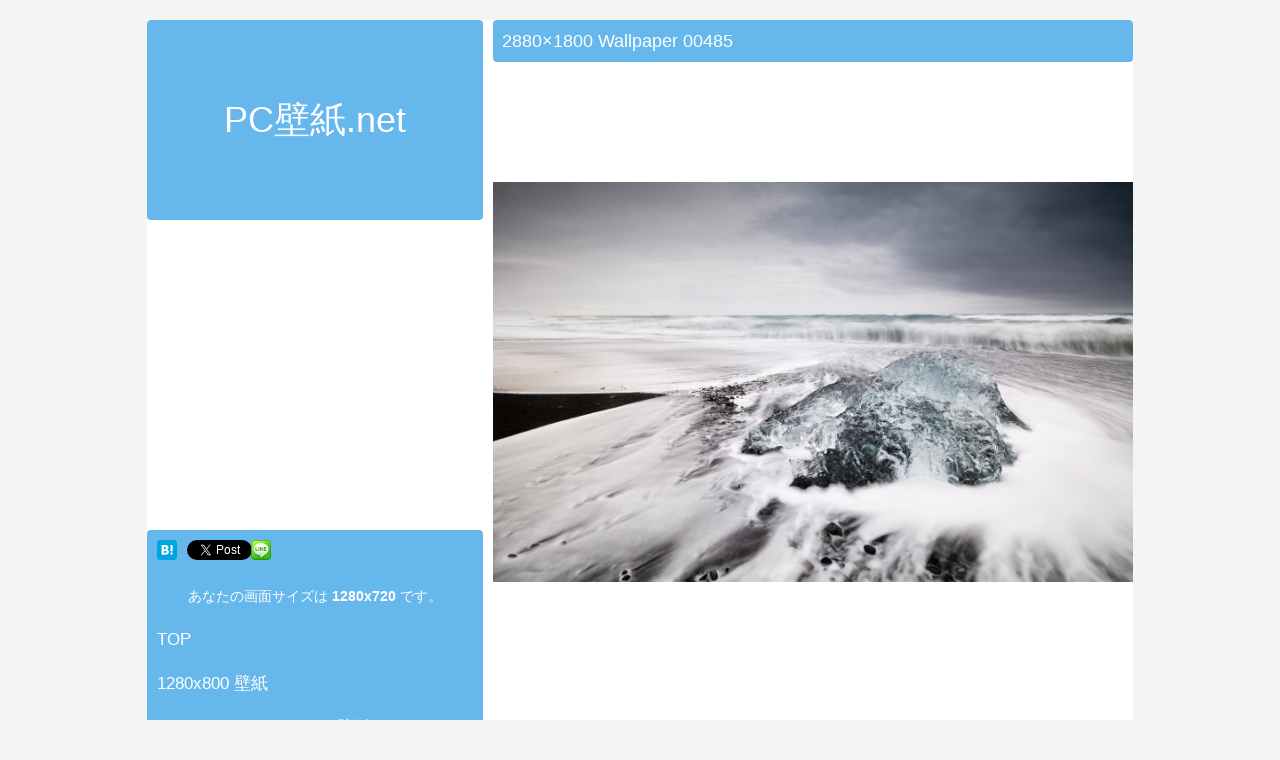

--- FILE ---
content_type: text/html; charset=UTF-8
request_url: https://xn--pc-vl9ck29k.net/2880x1800-wallpaper-00485/
body_size: 5951
content:
<!DOCTYPE html>
<html lang="ja">
<head>
<meta http-equiv="content-type" content="text/html; charset=UTF-8" />
<meta name="viewport" content="width=device-width, initial-scale=1, maximum-scale=1,">
<title>2880×1800 Wallpaper 00485 | PC壁紙.net</title>
<link rel="stylesheet" type="text/css" href="https://xn--pc-vl9ck29k.net/wp-content/themes/pcwp2/style.css" />
<!-- Google tag (gtag.js) -->
<script async src="https://www.googletagmanager.com/gtag/js?id=G-3RS5VPKZGX"></script>
<script>
  window.dataLayer = window.dataLayer || [];
  function gtag(){dataLayer.push(arguments);}
  gtag('js', new Date());

  gtag('config', 'G-3RS5VPKZGX');
</script>
<meta name='robots' content='max-image-preview:large' />

<!-- All in One SEO Pack 3.3.5 によって Michael Torbert の Semper Fi Web Design[197,247] -->
<script type="application/ld+json" class="aioseop-schema">{"@context":"https://schema.org","@graph":[{"@type":"Organization","@id":"https://xn--pc-vl9ck29k.net/#organization","url":"https://xn--pc-vl9ck29k.net/","name":"PC\u58c1\u7d19.net","sameAs":[]},{"@type":"WebSite","@id":"https://xn--pc-vl9ck29k.net/#website","url":"https://xn--pc-vl9ck29k.net/","name":"PC\u58c1\u7d19.net","publisher":{"@id":"https://xn--pc-vl9ck29k.net/#organization"}},{"@type":"WebPage","@id":"https://xn--pc-vl9ck29k.net/2880x1800-wallpaper-00485/#webpage","url":"https://xn--pc-vl9ck29k.net/2880x1800-wallpaper-00485/","inLanguage":"ja","name":"2880&#215;1800 Wallpaper 00485","isPartOf":{"@id":"https://xn--pc-vl9ck29k.net/#website"},"image":{"@type":"ImageObject","@id":"https://xn--pc-vl9ck29k.net/2880x1800-wallpaper-00485/#primaryimage","url":"https://xn--pc-vl9ck29k.net/wp-content/uploads/2014/08/pc_wallpaper_2880x1800_00485.jpg","width":2880,"height":1800},"primaryImageOfPage":{"@id":"https://xn--pc-vl9ck29k.net/2880x1800-wallpaper-00485/#primaryimage"},"datePublished":"2014-08-13T23:00:00+09:00","dateModified":"2014-08-13T23:00:00+09:00"},{"@type":"Article","@id":"https://xn--pc-vl9ck29k.net/2880x1800-wallpaper-00485/#article","isPartOf":{"@id":"https://xn--pc-vl9ck29k.net/2880x1800-wallpaper-00485/#webpage"},"author":{"@id":"https://xn--pc-vl9ck29k.net/author/kanrisha/#author"},"headline":"2880&#215;1800 Wallpaper 00485","datePublished":"2014-08-13T23:00:00+09:00","dateModified":"2014-08-13T23:00:00+09:00","commentCount":0,"mainEntityOfPage":{"@id":"https://xn--pc-vl9ck29k.net/2880x1800-wallpaper-00485/#webpage"},"publisher":{"@id":"https://xn--pc-vl9ck29k.net/#organization"},"articleSection":"2880x1800","image":{"@type":"ImageObject","@id":"https://xn--pc-vl9ck29k.net/2880x1800-wallpaper-00485/#primaryimage","url":"https://xn--pc-vl9ck29k.net/wp-content/uploads/2014/08/pc_wallpaper_2880x1800_00485.jpg","width":2880,"height":1800}},{"@type":"Person","@id":"https://xn--pc-vl9ck29k.net/author/kanrisha/#author","name":"kanrisha","sameAs":[],"image":{"@type":"ImageObject","@id":"https://xn--pc-vl9ck29k.net/#personlogo","url":"https://secure.gravatar.com/avatar/48c56305680f9badf13db3660a27549c?s=96&d=mm&r=g","width":96,"height":96,"caption":"kanrisha"}}]}</script>
<link rel="canonical" href="https://xn--pc-vl9ck29k.net/2880x1800-wallpaper-00485/" />
<!-- All in One SEO Pack -->
<script type="text/javascript">
window._wpemojiSettings = {"baseUrl":"https:\/\/s.w.org\/images\/core\/emoji\/14.0.0\/72x72\/","ext":".png","svgUrl":"https:\/\/s.w.org\/images\/core\/emoji\/14.0.0\/svg\/","svgExt":".svg","source":{"concatemoji":"https:\/\/xn--pc-vl9ck29k.net\/wp-includes\/js\/wp-emoji-release.min.js?ver=6.2.8"}};
/*! This file is auto-generated */
!function(e,a,t){var n,r,o,i=a.createElement("canvas"),p=i.getContext&&i.getContext("2d");function s(e,t){p.clearRect(0,0,i.width,i.height),p.fillText(e,0,0);e=i.toDataURL();return p.clearRect(0,0,i.width,i.height),p.fillText(t,0,0),e===i.toDataURL()}function c(e){var t=a.createElement("script");t.src=e,t.defer=t.type="text/javascript",a.getElementsByTagName("head")[0].appendChild(t)}for(o=Array("flag","emoji"),t.supports={everything:!0,everythingExceptFlag:!0},r=0;r<o.length;r++)t.supports[o[r]]=function(e){if(p&&p.fillText)switch(p.textBaseline="top",p.font="600 32px Arial",e){case"flag":return s("\ud83c\udff3\ufe0f\u200d\u26a7\ufe0f","\ud83c\udff3\ufe0f\u200b\u26a7\ufe0f")?!1:!s("\ud83c\uddfa\ud83c\uddf3","\ud83c\uddfa\u200b\ud83c\uddf3")&&!s("\ud83c\udff4\udb40\udc67\udb40\udc62\udb40\udc65\udb40\udc6e\udb40\udc67\udb40\udc7f","\ud83c\udff4\u200b\udb40\udc67\u200b\udb40\udc62\u200b\udb40\udc65\u200b\udb40\udc6e\u200b\udb40\udc67\u200b\udb40\udc7f");case"emoji":return!s("\ud83e\udef1\ud83c\udffb\u200d\ud83e\udef2\ud83c\udfff","\ud83e\udef1\ud83c\udffb\u200b\ud83e\udef2\ud83c\udfff")}return!1}(o[r]),t.supports.everything=t.supports.everything&&t.supports[o[r]],"flag"!==o[r]&&(t.supports.everythingExceptFlag=t.supports.everythingExceptFlag&&t.supports[o[r]]);t.supports.everythingExceptFlag=t.supports.everythingExceptFlag&&!t.supports.flag,t.DOMReady=!1,t.readyCallback=function(){t.DOMReady=!0},t.supports.everything||(n=function(){t.readyCallback()},a.addEventListener?(a.addEventListener("DOMContentLoaded",n,!1),e.addEventListener("load",n,!1)):(e.attachEvent("onload",n),a.attachEvent("onreadystatechange",function(){"complete"===a.readyState&&t.readyCallback()})),(e=t.source||{}).concatemoji?c(e.concatemoji):e.wpemoji&&e.twemoji&&(c(e.twemoji),c(e.wpemoji)))}(window,document,window._wpemojiSettings);
</script>
<style type="text/css">
img.wp-smiley,
img.emoji {
	display: inline !important;
	border: none !important;
	box-shadow: none !important;
	height: 1em !important;
	width: 1em !important;
	margin: 0 0.07em !important;
	vertical-align: -0.1em !important;
	background: none !important;
	padding: 0 !important;
}
</style>
	<link rel='stylesheet' id='wp-block-library-css' href='https://xn--pc-vl9ck29k.net/wp-includes/css/dist/block-library/style.min.css?ver=6.2.8' type='text/css' media='all' />
<link rel='stylesheet' id='classic-theme-styles-css' href='https://xn--pc-vl9ck29k.net/wp-includes/css/classic-themes.min.css?ver=6.2.8' type='text/css' media='all' />
<style id='global-styles-inline-css' type='text/css'>
body{--wp--preset--color--black: #000000;--wp--preset--color--cyan-bluish-gray: #abb8c3;--wp--preset--color--white: #ffffff;--wp--preset--color--pale-pink: #f78da7;--wp--preset--color--vivid-red: #cf2e2e;--wp--preset--color--luminous-vivid-orange: #ff6900;--wp--preset--color--luminous-vivid-amber: #fcb900;--wp--preset--color--light-green-cyan: #7bdcb5;--wp--preset--color--vivid-green-cyan: #00d084;--wp--preset--color--pale-cyan-blue: #8ed1fc;--wp--preset--color--vivid-cyan-blue: #0693e3;--wp--preset--color--vivid-purple: #9b51e0;--wp--preset--gradient--vivid-cyan-blue-to-vivid-purple: linear-gradient(135deg,rgba(6,147,227,1) 0%,rgb(155,81,224) 100%);--wp--preset--gradient--light-green-cyan-to-vivid-green-cyan: linear-gradient(135deg,rgb(122,220,180) 0%,rgb(0,208,130) 100%);--wp--preset--gradient--luminous-vivid-amber-to-luminous-vivid-orange: linear-gradient(135deg,rgba(252,185,0,1) 0%,rgba(255,105,0,1) 100%);--wp--preset--gradient--luminous-vivid-orange-to-vivid-red: linear-gradient(135deg,rgba(255,105,0,1) 0%,rgb(207,46,46) 100%);--wp--preset--gradient--very-light-gray-to-cyan-bluish-gray: linear-gradient(135deg,rgb(238,238,238) 0%,rgb(169,184,195) 100%);--wp--preset--gradient--cool-to-warm-spectrum: linear-gradient(135deg,rgb(74,234,220) 0%,rgb(151,120,209) 20%,rgb(207,42,186) 40%,rgb(238,44,130) 60%,rgb(251,105,98) 80%,rgb(254,248,76) 100%);--wp--preset--gradient--blush-light-purple: linear-gradient(135deg,rgb(255,206,236) 0%,rgb(152,150,240) 100%);--wp--preset--gradient--blush-bordeaux: linear-gradient(135deg,rgb(254,205,165) 0%,rgb(254,45,45) 50%,rgb(107,0,62) 100%);--wp--preset--gradient--luminous-dusk: linear-gradient(135deg,rgb(255,203,112) 0%,rgb(199,81,192) 50%,rgb(65,88,208) 100%);--wp--preset--gradient--pale-ocean: linear-gradient(135deg,rgb(255,245,203) 0%,rgb(182,227,212) 50%,rgb(51,167,181) 100%);--wp--preset--gradient--electric-grass: linear-gradient(135deg,rgb(202,248,128) 0%,rgb(113,206,126) 100%);--wp--preset--gradient--midnight: linear-gradient(135deg,rgb(2,3,129) 0%,rgb(40,116,252) 100%);--wp--preset--duotone--dark-grayscale: url('#wp-duotone-dark-grayscale');--wp--preset--duotone--grayscale: url('#wp-duotone-grayscale');--wp--preset--duotone--purple-yellow: url('#wp-duotone-purple-yellow');--wp--preset--duotone--blue-red: url('#wp-duotone-blue-red');--wp--preset--duotone--midnight: url('#wp-duotone-midnight');--wp--preset--duotone--magenta-yellow: url('#wp-duotone-magenta-yellow');--wp--preset--duotone--purple-green: url('#wp-duotone-purple-green');--wp--preset--duotone--blue-orange: url('#wp-duotone-blue-orange');--wp--preset--font-size--small: 13px;--wp--preset--font-size--medium: 20px;--wp--preset--font-size--large: 36px;--wp--preset--font-size--x-large: 42px;--wp--preset--spacing--20: 0.44rem;--wp--preset--spacing--30: 0.67rem;--wp--preset--spacing--40: 1rem;--wp--preset--spacing--50: 1.5rem;--wp--preset--spacing--60: 2.25rem;--wp--preset--spacing--70: 3.38rem;--wp--preset--spacing--80: 5.06rem;--wp--preset--shadow--natural: 6px 6px 9px rgba(0, 0, 0, 0.2);--wp--preset--shadow--deep: 12px 12px 50px rgba(0, 0, 0, 0.4);--wp--preset--shadow--sharp: 6px 6px 0px rgba(0, 0, 0, 0.2);--wp--preset--shadow--outlined: 6px 6px 0px -3px rgba(255, 255, 255, 1), 6px 6px rgba(0, 0, 0, 1);--wp--preset--shadow--crisp: 6px 6px 0px rgba(0, 0, 0, 1);}:where(.is-layout-flex){gap: 0.5em;}body .is-layout-flow > .alignleft{float: left;margin-inline-start: 0;margin-inline-end: 2em;}body .is-layout-flow > .alignright{float: right;margin-inline-start: 2em;margin-inline-end: 0;}body .is-layout-flow > .aligncenter{margin-left: auto !important;margin-right: auto !important;}body .is-layout-constrained > .alignleft{float: left;margin-inline-start: 0;margin-inline-end: 2em;}body .is-layout-constrained > .alignright{float: right;margin-inline-start: 2em;margin-inline-end: 0;}body .is-layout-constrained > .aligncenter{margin-left: auto !important;margin-right: auto !important;}body .is-layout-constrained > :where(:not(.alignleft):not(.alignright):not(.alignfull)){max-width: var(--wp--style--global--content-size);margin-left: auto !important;margin-right: auto !important;}body .is-layout-constrained > .alignwide{max-width: var(--wp--style--global--wide-size);}body .is-layout-flex{display: flex;}body .is-layout-flex{flex-wrap: wrap;align-items: center;}body .is-layout-flex > *{margin: 0;}:where(.wp-block-columns.is-layout-flex){gap: 2em;}.has-black-color{color: var(--wp--preset--color--black) !important;}.has-cyan-bluish-gray-color{color: var(--wp--preset--color--cyan-bluish-gray) !important;}.has-white-color{color: var(--wp--preset--color--white) !important;}.has-pale-pink-color{color: var(--wp--preset--color--pale-pink) !important;}.has-vivid-red-color{color: var(--wp--preset--color--vivid-red) !important;}.has-luminous-vivid-orange-color{color: var(--wp--preset--color--luminous-vivid-orange) !important;}.has-luminous-vivid-amber-color{color: var(--wp--preset--color--luminous-vivid-amber) !important;}.has-light-green-cyan-color{color: var(--wp--preset--color--light-green-cyan) !important;}.has-vivid-green-cyan-color{color: var(--wp--preset--color--vivid-green-cyan) !important;}.has-pale-cyan-blue-color{color: var(--wp--preset--color--pale-cyan-blue) !important;}.has-vivid-cyan-blue-color{color: var(--wp--preset--color--vivid-cyan-blue) !important;}.has-vivid-purple-color{color: var(--wp--preset--color--vivid-purple) !important;}.has-black-background-color{background-color: var(--wp--preset--color--black) !important;}.has-cyan-bluish-gray-background-color{background-color: var(--wp--preset--color--cyan-bluish-gray) !important;}.has-white-background-color{background-color: var(--wp--preset--color--white) !important;}.has-pale-pink-background-color{background-color: var(--wp--preset--color--pale-pink) !important;}.has-vivid-red-background-color{background-color: var(--wp--preset--color--vivid-red) !important;}.has-luminous-vivid-orange-background-color{background-color: var(--wp--preset--color--luminous-vivid-orange) !important;}.has-luminous-vivid-amber-background-color{background-color: var(--wp--preset--color--luminous-vivid-amber) !important;}.has-light-green-cyan-background-color{background-color: var(--wp--preset--color--light-green-cyan) !important;}.has-vivid-green-cyan-background-color{background-color: var(--wp--preset--color--vivid-green-cyan) !important;}.has-pale-cyan-blue-background-color{background-color: var(--wp--preset--color--pale-cyan-blue) !important;}.has-vivid-cyan-blue-background-color{background-color: var(--wp--preset--color--vivid-cyan-blue) !important;}.has-vivid-purple-background-color{background-color: var(--wp--preset--color--vivid-purple) !important;}.has-black-border-color{border-color: var(--wp--preset--color--black) !important;}.has-cyan-bluish-gray-border-color{border-color: var(--wp--preset--color--cyan-bluish-gray) !important;}.has-white-border-color{border-color: var(--wp--preset--color--white) !important;}.has-pale-pink-border-color{border-color: var(--wp--preset--color--pale-pink) !important;}.has-vivid-red-border-color{border-color: var(--wp--preset--color--vivid-red) !important;}.has-luminous-vivid-orange-border-color{border-color: var(--wp--preset--color--luminous-vivid-orange) !important;}.has-luminous-vivid-amber-border-color{border-color: var(--wp--preset--color--luminous-vivid-amber) !important;}.has-light-green-cyan-border-color{border-color: var(--wp--preset--color--light-green-cyan) !important;}.has-vivid-green-cyan-border-color{border-color: var(--wp--preset--color--vivid-green-cyan) !important;}.has-pale-cyan-blue-border-color{border-color: var(--wp--preset--color--pale-cyan-blue) !important;}.has-vivid-cyan-blue-border-color{border-color: var(--wp--preset--color--vivid-cyan-blue) !important;}.has-vivid-purple-border-color{border-color: var(--wp--preset--color--vivid-purple) !important;}.has-vivid-cyan-blue-to-vivid-purple-gradient-background{background: var(--wp--preset--gradient--vivid-cyan-blue-to-vivid-purple) !important;}.has-light-green-cyan-to-vivid-green-cyan-gradient-background{background: var(--wp--preset--gradient--light-green-cyan-to-vivid-green-cyan) !important;}.has-luminous-vivid-amber-to-luminous-vivid-orange-gradient-background{background: var(--wp--preset--gradient--luminous-vivid-amber-to-luminous-vivid-orange) !important;}.has-luminous-vivid-orange-to-vivid-red-gradient-background{background: var(--wp--preset--gradient--luminous-vivid-orange-to-vivid-red) !important;}.has-very-light-gray-to-cyan-bluish-gray-gradient-background{background: var(--wp--preset--gradient--very-light-gray-to-cyan-bluish-gray) !important;}.has-cool-to-warm-spectrum-gradient-background{background: var(--wp--preset--gradient--cool-to-warm-spectrum) !important;}.has-blush-light-purple-gradient-background{background: var(--wp--preset--gradient--blush-light-purple) !important;}.has-blush-bordeaux-gradient-background{background: var(--wp--preset--gradient--blush-bordeaux) !important;}.has-luminous-dusk-gradient-background{background: var(--wp--preset--gradient--luminous-dusk) !important;}.has-pale-ocean-gradient-background{background: var(--wp--preset--gradient--pale-ocean) !important;}.has-electric-grass-gradient-background{background: var(--wp--preset--gradient--electric-grass) !important;}.has-midnight-gradient-background{background: var(--wp--preset--gradient--midnight) !important;}.has-small-font-size{font-size: var(--wp--preset--font-size--small) !important;}.has-medium-font-size{font-size: var(--wp--preset--font-size--medium) !important;}.has-large-font-size{font-size: var(--wp--preset--font-size--large) !important;}.has-x-large-font-size{font-size: var(--wp--preset--font-size--x-large) !important;}
.wp-block-navigation a:where(:not(.wp-element-button)){color: inherit;}
:where(.wp-block-columns.is-layout-flex){gap: 2em;}
.wp-block-pullquote{font-size: 1.5em;line-height: 1.6;}
</style>
<link rel='stylesheet' id='contact-form-7-css' href='https://xn--pc-vl9ck29k.net/wp-content/plugins/contact-form-7/includes/css/styles.css?ver=5.8' type='text/css' media='all' />
<link rel="https://api.w.org/" href="https://xn--pc-vl9ck29k.net/wp-json/" /><link rel="alternate" type="application/json" href="https://xn--pc-vl9ck29k.net/wp-json/wp/v2/posts/6814" /><link rel="EditURI" type="application/rsd+xml" title="RSD" href="https://xn--pc-vl9ck29k.net/xmlrpc.php?rsd" />
<link rel="wlwmanifest" type="application/wlwmanifest+xml" href="https://xn--pc-vl9ck29k.net/wp-includes/wlwmanifest.xml" />
<meta name="generator" content="WordPress 6.2.8" />
<link rel='shortlink' href='https://xn--pc-vl9ck29k.net/?p=6814' />
<link rel="alternate" type="application/json+oembed" href="https://xn--pc-vl9ck29k.net/wp-json/oembed/1.0/embed?url=https%3A%2F%2Fxn--pc-vl9ck29k.net%2F2880x1800-wallpaper-00485%2F" />
<link rel="alternate" type="text/xml+oembed" href="https://xn--pc-vl9ck29k.net/wp-json/oembed/1.0/embed?url=https%3A%2F%2Fxn--pc-vl9ck29k.net%2F2880x1800-wallpaper-00485%2F&#038;format=xml" />
<style type="text/css">.recentcomments a{display:inline !important;padding:0 !important;margin:0 !important;}</style>
<!-- BEGIN: WP Social Bookmarking Light HEAD --><script>
    (function (d, s, id) {
        var js, fjs = d.getElementsByTagName(s)[0];
        if (d.getElementById(id)) return;
        js = d.createElement(s);
        js.id = id;
        js.src = "//connect.facebook.net/en_US/sdk.js#xfbml=1&version=v2.7";
        fjs.parentNode.insertBefore(js, fjs);
    }(document, 'script', 'facebook-jssdk'));
</script>
<style type="text/css">
</style>
<!-- END: WP Social Bookmarking Light HEAD -->
<link rel="icon" href="https://xn--pc-vl9ck29k.net/wp-content/uploads/2019/08/cropped-wp_icon-32x32.png" sizes="32x32" />
<link rel="icon" href="https://xn--pc-vl9ck29k.net/wp-content/uploads/2019/08/cropped-wp_icon-192x192.png" sizes="192x192" />
<link rel="apple-touch-icon" href="https://xn--pc-vl9ck29k.net/wp-content/uploads/2019/08/cropped-wp_icon-180x180.png" />
<meta name="msapplication-TileImage" content="https://xn--pc-vl9ck29k.net/wp-content/uploads/2019/08/cropped-wp_icon-270x270.png" />
</head>
<body class="post-template-default single single-post postid-6814 single-format-standard">
<div id="wrapper" class="hfeed">
<header>
<div id="logo">
<a href="http://xn--pc-vl9ck29k.net/">PC壁紙.net</a>
</div>

<!--PC-->
<div id="ad_top">
スポンサードリンク
<script async src="//pagead2.googlesyndication.com/pagead/js/adsbygoogle.js"></script>
<!-- PC壁紙.net_336x280 -->
<ins class="adsbygoogle"
     style="display:inline-block;width:336px;height:280px"
     data-ad-client="ca-pub-4893993363486018"
     data-ad-slot="5434782101"></ins>
<script>
(adsbygoogle = window.adsbygoogle || []).push({});
</script>
</div>

</header><article id="content">

<h1>2880&#215;1800 Wallpaper 00485</h1>

<!--PC-->
<div id="ad_banner">
スポンサードリンク
<script async src="//pagead2.googlesyndication.com/pagead/js/adsbygoogle.js"></script>
<!-- PC壁紙.net_640x90 -->
<ins class="adsbygoogle"
     style="display:inline-block;width:640px;height:90px"
     data-ad-client="ca-pub-4893993363486018"
     data-ad-slot="8388248507"></ins>
<script>
(adsbygoogle = window.adsbygoogle || []).push({});
</script>
</div>


<div><a href="https://xn--pc-vl9ck29k.net/img/2880x1800/pc_wallpaper_2880x1800_00485.jpg"><img decoding="async" alt="pc Wallpaper" src="https://xn--pc-vl9ck29k.net/img/2880x1800/pc_wallpaper_2880x1800_00485.jpg" width="100%" /></a></div>


<!--PC-->
<div id="ad_banner">
スポンサードリンク
<script async src="//pagead2.googlesyndication.com/pagead/js/adsbygoogle.js"></script>
<!-- PC壁紙.net_640x90 -->
<ins class="adsbygoogle"
     style="display:inline-block;width:640px;height:90px"
     data-ad-client="ca-pub-4893993363486018"
     data-ad-slot="8388248507"></ins>
<script>
(adsbygoogle = window.adsbygoogle || []).push({});
</script>
<br>
<script async src="//pagead2.googlesyndication.com/pagead/js/adsbygoogle.js"></script>
<ins class="adsbygoogle"
     style="display:inline-block;width:640px;height:300px"
     data-ad-client="ca-pub-4893993363486018"
     data-ad-slot="3284041308"></ins>
<script>
     (adsbygoogle = window.adsbygoogle || []).push({});
</script>
</div>

</article>
<aside id="sidebar">

<div class='wp_social_bookmarking_light'>        <div class="wsbl_hatena_button"><a href="//b.hatena.ne.jp/entry/" class="hatena-bookmark-button" data-hatena-bookmark-title="" data-hatena-bookmark-layout="simple" title="このエントリーをはてなブックマークに追加"> <img src="//b.hatena.ne.jp/images/entry-button/button-only@2x.png" alt="このエントリーをはてなブックマークに追加" width="20" height="20" style="border: none;" /></a><script type="text/javascript" src="//b.hatena.ne.jp/js/bookmark_button.js" charset="utf-8" async="async"></script></div>        <div class="wsbl_facebook_like"><fb:like href="" layout="button" action="like" width="100" share="false" show_faces="false" ></fb:like></div>        <div class="wsbl_twitter"><a href="https://twitter.com/share" class="twitter-share-button" data-url="" data-text="" data-lang="en">Tweet</a></div>        <div class="wsbl_google_plus_one"><g:plusone size="medium" annotation="none" href="" ></g:plusone></div>        <div class="wsbl_line"><a href='http://line.me/R/msg/text/?%0D%0A' title='LINEで送る' rel=nofollow class='wp_social_bookmarking_light_a' ><img src='https://xn--pc-vl9ck29k.net/wp-content/plugins/wp-social-bookmarking-light/public/images/line20x20.png' alt='LINEで送る' title='LINEで送る' width='20' height='20' class='wp_social_bookmarking_light_img' /></a></div></div>
<br class='wp_social_bookmarking_light_clear' />

<div class="screen_reso">あなたの画面サイズは
<strong><script language="JavaScript">
<!--
document.write(screen.width, "x", screen.height);
//-->
</script></strong>
です。
</div>

<ul>
<li><a href="http://xn--pc-vl9ck29k.net/">TOP</a></li>
<li><a href="/category/1280x800/">1280x800 壁紙</a></li>
<li><a href="/category/1366x768/">1366x768 (Surface RT) 壁紙</a></li>
<li><a href="/category/1440x900/">1440x900 壁紙</a></li>
<li><a href="/category/1920x1080/">1920x1080 (Surface Pro,Pro2) 壁紙</a></li>
<li><a href="/category/2160x1440/">2160x1440 (Surface Pro3) 壁紙</a></li>
<li><a href="/category/2560x1440/">2560x1440 壁紙</a></li>
<li><a href="/category/2560x1600/">2560x1600 壁紙</a></li>
<li><a href="/category/2880x1800/">2880x1800 壁紙</a></li>
<li><a href="/about/">About</a></li>
<li><a href="/contact/">Contact</a></li>
</ul>


</aside>
<div class="clear"></div>

<footer>
<p>PC壁紙.net</p>
<br clear="all">
</footer>
</div>

<!-- BEGIN: WP Social Bookmarking Light FOOTER -->    <script>!function(d,s,id){var js,fjs=d.getElementsByTagName(s)[0],p=/^http:/.test(d.location)?'http':'https';if(!d.getElementById(id)){js=d.createElement(s);js.id=id;js.src=p+'://platform.twitter.com/widgets.js';fjs.parentNode.insertBefore(js,fjs);}}(document, 'script', 'twitter-wjs');</script>    <script src="https://apis.google.com/js/platform.js" async defer>
        {lang: "ja"}
    </script><!-- END: WP Social Bookmarking Light FOOTER -->
<script type='text/javascript' src='https://xn--pc-vl9ck29k.net/wp-content/plugins/contact-form-7/includes/swv/js/index.js?ver=5.8' id='swv-js'></script>
<script type='text/javascript' id='contact-form-7-js-extra'>
/* <![CDATA[ */
var wpcf7 = {"api":{"root":"https:\/\/xn--pc-vl9ck29k.net\/wp-json\/","namespace":"contact-form-7\/v1"}};
/* ]]> */
</script>
<script type='text/javascript' src='https://xn--pc-vl9ck29k.net/wp-content/plugins/contact-form-7/includes/js/index.js?ver=5.8' id='contact-form-7-js'></script>
</body>
</html>

--- FILE ---
content_type: text/html; charset=utf-8
request_url: https://accounts.google.com/o/oauth2/postmessageRelay?parent=https%3A%2F%2Fxn--pc-vl9ck29k.net&jsh=m%3B%2F_%2Fscs%2Fabc-static%2F_%2Fjs%2Fk%3Dgapi.lb.en.2kN9-TZiXrM.O%2Fd%3D1%2Frs%3DAHpOoo_B4hu0FeWRuWHfxnZ3V0WubwN7Qw%2Fm%3D__features__
body_size: 161
content:
<!DOCTYPE html><html><head><title></title><meta http-equiv="content-type" content="text/html; charset=utf-8"><meta http-equiv="X-UA-Compatible" content="IE=edge"><meta name="viewport" content="width=device-width, initial-scale=1, minimum-scale=1, maximum-scale=1, user-scalable=0"><script src='https://ssl.gstatic.com/accounts/o/2580342461-postmessagerelay.js' nonce="9sqk-ldP3iEH4vnZwFzT7Q"></script></head><body><script type="text/javascript" src="https://apis.google.com/js/rpc:shindig_random.js?onload=init" nonce="9sqk-ldP3iEH4vnZwFzT7Q"></script></body></html>

--- FILE ---
content_type: text/html; charset=utf-8
request_url: https://www.google.com/recaptcha/api2/aframe
body_size: 248
content:
<!DOCTYPE HTML><html><head><meta http-equiv="content-type" content="text/html; charset=UTF-8"></head><body><script nonce="ejg1nOTji-qrthBPl0zBhQ">/** Anti-fraud and anti-abuse applications only. See google.com/recaptcha */ try{var clients={'sodar':'https://pagead2.googlesyndication.com/pagead/sodar?'};window.addEventListener("message",function(a){try{if(a.source===window.parent){var b=JSON.parse(a.data);var c=clients[b['id']];if(c){var d=document.createElement('img');d.src=c+b['params']+'&rc='+(localStorage.getItem("rc::a")?sessionStorage.getItem("rc::b"):"");window.document.body.appendChild(d);sessionStorage.setItem("rc::e",parseInt(sessionStorage.getItem("rc::e")||0)+1);localStorage.setItem("rc::h",'1768986466254');}}}catch(b){}});window.parent.postMessage("_grecaptcha_ready", "*");}catch(b){}</script></body></html>